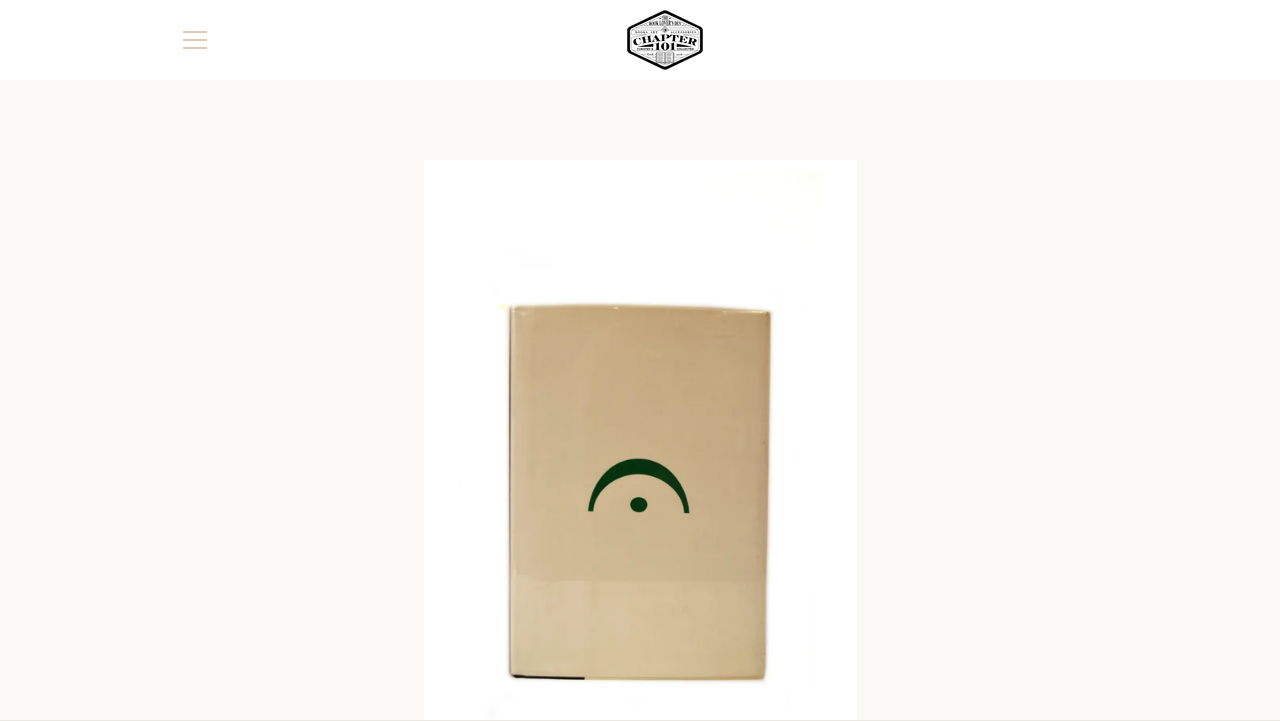

--- FILE ---
content_type: text/javascript
request_url: https://www.chapter101.in/cdn/shop/t/4/assets/custom.js?v=101612360477050417211596285391
body_size: -687
content:
//# sourceMappingURL=/cdn/shop/t/4/assets/custom.js.map?v=101612360477050417211596285391
